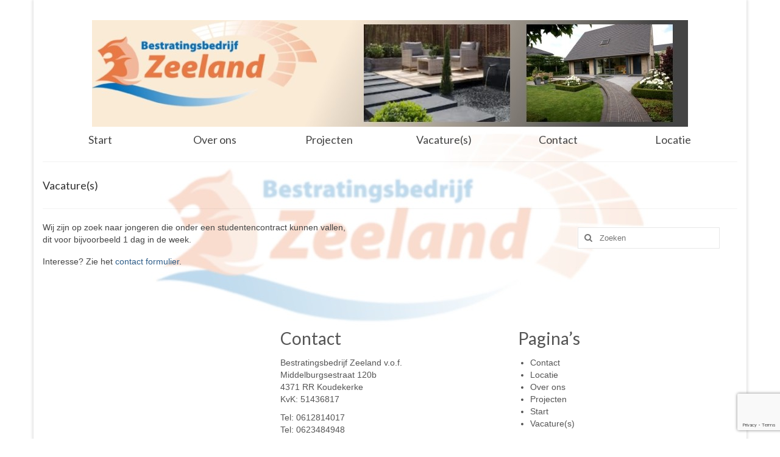

--- FILE ---
content_type: text/html; charset=utf-8
request_url: https://www.google.com/recaptcha/api2/anchor?ar=1&k=6LdAh8AaAAAAAFo_tbbDiSd9iIJ7SB8FrHD5x94T&co=aHR0cHM6Ly93d3cuYmVzdHJhdGluZ3NiZWRyaWpmemVlbGFuZC5ubDo0NDM.&hl=en&v=N67nZn4AqZkNcbeMu4prBgzg&size=invisible&anchor-ms=20000&execute-ms=30000&cb=cq507mq23bv6
body_size: 48763
content:
<!DOCTYPE HTML><html dir="ltr" lang="en"><head><meta http-equiv="Content-Type" content="text/html; charset=UTF-8">
<meta http-equiv="X-UA-Compatible" content="IE=edge">
<title>reCAPTCHA</title>
<style type="text/css">
/* cyrillic-ext */
@font-face {
  font-family: 'Roboto';
  font-style: normal;
  font-weight: 400;
  font-stretch: 100%;
  src: url(//fonts.gstatic.com/s/roboto/v48/KFO7CnqEu92Fr1ME7kSn66aGLdTylUAMa3GUBHMdazTgWw.woff2) format('woff2');
  unicode-range: U+0460-052F, U+1C80-1C8A, U+20B4, U+2DE0-2DFF, U+A640-A69F, U+FE2E-FE2F;
}
/* cyrillic */
@font-face {
  font-family: 'Roboto';
  font-style: normal;
  font-weight: 400;
  font-stretch: 100%;
  src: url(//fonts.gstatic.com/s/roboto/v48/KFO7CnqEu92Fr1ME7kSn66aGLdTylUAMa3iUBHMdazTgWw.woff2) format('woff2');
  unicode-range: U+0301, U+0400-045F, U+0490-0491, U+04B0-04B1, U+2116;
}
/* greek-ext */
@font-face {
  font-family: 'Roboto';
  font-style: normal;
  font-weight: 400;
  font-stretch: 100%;
  src: url(//fonts.gstatic.com/s/roboto/v48/KFO7CnqEu92Fr1ME7kSn66aGLdTylUAMa3CUBHMdazTgWw.woff2) format('woff2');
  unicode-range: U+1F00-1FFF;
}
/* greek */
@font-face {
  font-family: 'Roboto';
  font-style: normal;
  font-weight: 400;
  font-stretch: 100%;
  src: url(//fonts.gstatic.com/s/roboto/v48/KFO7CnqEu92Fr1ME7kSn66aGLdTylUAMa3-UBHMdazTgWw.woff2) format('woff2');
  unicode-range: U+0370-0377, U+037A-037F, U+0384-038A, U+038C, U+038E-03A1, U+03A3-03FF;
}
/* math */
@font-face {
  font-family: 'Roboto';
  font-style: normal;
  font-weight: 400;
  font-stretch: 100%;
  src: url(//fonts.gstatic.com/s/roboto/v48/KFO7CnqEu92Fr1ME7kSn66aGLdTylUAMawCUBHMdazTgWw.woff2) format('woff2');
  unicode-range: U+0302-0303, U+0305, U+0307-0308, U+0310, U+0312, U+0315, U+031A, U+0326-0327, U+032C, U+032F-0330, U+0332-0333, U+0338, U+033A, U+0346, U+034D, U+0391-03A1, U+03A3-03A9, U+03B1-03C9, U+03D1, U+03D5-03D6, U+03F0-03F1, U+03F4-03F5, U+2016-2017, U+2034-2038, U+203C, U+2040, U+2043, U+2047, U+2050, U+2057, U+205F, U+2070-2071, U+2074-208E, U+2090-209C, U+20D0-20DC, U+20E1, U+20E5-20EF, U+2100-2112, U+2114-2115, U+2117-2121, U+2123-214F, U+2190, U+2192, U+2194-21AE, U+21B0-21E5, U+21F1-21F2, U+21F4-2211, U+2213-2214, U+2216-22FF, U+2308-230B, U+2310, U+2319, U+231C-2321, U+2336-237A, U+237C, U+2395, U+239B-23B7, U+23D0, U+23DC-23E1, U+2474-2475, U+25AF, U+25B3, U+25B7, U+25BD, U+25C1, U+25CA, U+25CC, U+25FB, U+266D-266F, U+27C0-27FF, U+2900-2AFF, U+2B0E-2B11, U+2B30-2B4C, U+2BFE, U+3030, U+FF5B, U+FF5D, U+1D400-1D7FF, U+1EE00-1EEFF;
}
/* symbols */
@font-face {
  font-family: 'Roboto';
  font-style: normal;
  font-weight: 400;
  font-stretch: 100%;
  src: url(//fonts.gstatic.com/s/roboto/v48/KFO7CnqEu92Fr1ME7kSn66aGLdTylUAMaxKUBHMdazTgWw.woff2) format('woff2');
  unicode-range: U+0001-000C, U+000E-001F, U+007F-009F, U+20DD-20E0, U+20E2-20E4, U+2150-218F, U+2190, U+2192, U+2194-2199, U+21AF, U+21E6-21F0, U+21F3, U+2218-2219, U+2299, U+22C4-22C6, U+2300-243F, U+2440-244A, U+2460-24FF, U+25A0-27BF, U+2800-28FF, U+2921-2922, U+2981, U+29BF, U+29EB, U+2B00-2BFF, U+4DC0-4DFF, U+FFF9-FFFB, U+10140-1018E, U+10190-1019C, U+101A0, U+101D0-101FD, U+102E0-102FB, U+10E60-10E7E, U+1D2C0-1D2D3, U+1D2E0-1D37F, U+1F000-1F0FF, U+1F100-1F1AD, U+1F1E6-1F1FF, U+1F30D-1F30F, U+1F315, U+1F31C, U+1F31E, U+1F320-1F32C, U+1F336, U+1F378, U+1F37D, U+1F382, U+1F393-1F39F, U+1F3A7-1F3A8, U+1F3AC-1F3AF, U+1F3C2, U+1F3C4-1F3C6, U+1F3CA-1F3CE, U+1F3D4-1F3E0, U+1F3ED, U+1F3F1-1F3F3, U+1F3F5-1F3F7, U+1F408, U+1F415, U+1F41F, U+1F426, U+1F43F, U+1F441-1F442, U+1F444, U+1F446-1F449, U+1F44C-1F44E, U+1F453, U+1F46A, U+1F47D, U+1F4A3, U+1F4B0, U+1F4B3, U+1F4B9, U+1F4BB, U+1F4BF, U+1F4C8-1F4CB, U+1F4D6, U+1F4DA, U+1F4DF, U+1F4E3-1F4E6, U+1F4EA-1F4ED, U+1F4F7, U+1F4F9-1F4FB, U+1F4FD-1F4FE, U+1F503, U+1F507-1F50B, U+1F50D, U+1F512-1F513, U+1F53E-1F54A, U+1F54F-1F5FA, U+1F610, U+1F650-1F67F, U+1F687, U+1F68D, U+1F691, U+1F694, U+1F698, U+1F6AD, U+1F6B2, U+1F6B9-1F6BA, U+1F6BC, U+1F6C6-1F6CF, U+1F6D3-1F6D7, U+1F6E0-1F6EA, U+1F6F0-1F6F3, U+1F6F7-1F6FC, U+1F700-1F7FF, U+1F800-1F80B, U+1F810-1F847, U+1F850-1F859, U+1F860-1F887, U+1F890-1F8AD, U+1F8B0-1F8BB, U+1F8C0-1F8C1, U+1F900-1F90B, U+1F93B, U+1F946, U+1F984, U+1F996, U+1F9E9, U+1FA00-1FA6F, U+1FA70-1FA7C, U+1FA80-1FA89, U+1FA8F-1FAC6, U+1FACE-1FADC, U+1FADF-1FAE9, U+1FAF0-1FAF8, U+1FB00-1FBFF;
}
/* vietnamese */
@font-face {
  font-family: 'Roboto';
  font-style: normal;
  font-weight: 400;
  font-stretch: 100%;
  src: url(//fonts.gstatic.com/s/roboto/v48/KFO7CnqEu92Fr1ME7kSn66aGLdTylUAMa3OUBHMdazTgWw.woff2) format('woff2');
  unicode-range: U+0102-0103, U+0110-0111, U+0128-0129, U+0168-0169, U+01A0-01A1, U+01AF-01B0, U+0300-0301, U+0303-0304, U+0308-0309, U+0323, U+0329, U+1EA0-1EF9, U+20AB;
}
/* latin-ext */
@font-face {
  font-family: 'Roboto';
  font-style: normal;
  font-weight: 400;
  font-stretch: 100%;
  src: url(//fonts.gstatic.com/s/roboto/v48/KFO7CnqEu92Fr1ME7kSn66aGLdTylUAMa3KUBHMdazTgWw.woff2) format('woff2');
  unicode-range: U+0100-02BA, U+02BD-02C5, U+02C7-02CC, U+02CE-02D7, U+02DD-02FF, U+0304, U+0308, U+0329, U+1D00-1DBF, U+1E00-1E9F, U+1EF2-1EFF, U+2020, U+20A0-20AB, U+20AD-20C0, U+2113, U+2C60-2C7F, U+A720-A7FF;
}
/* latin */
@font-face {
  font-family: 'Roboto';
  font-style: normal;
  font-weight: 400;
  font-stretch: 100%;
  src: url(//fonts.gstatic.com/s/roboto/v48/KFO7CnqEu92Fr1ME7kSn66aGLdTylUAMa3yUBHMdazQ.woff2) format('woff2');
  unicode-range: U+0000-00FF, U+0131, U+0152-0153, U+02BB-02BC, U+02C6, U+02DA, U+02DC, U+0304, U+0308, U+0329, U+2000-206F, U+20AC, U+2122, U+2191, U+2193, U+2212, U+2215, U+FEFF, U+FFFD;
}
/* cyrillic-ext */
@font-face {
  font-family: 'Roboto';
  font-style: normal;
  font-weight: 500;
  font-stretch: 100%;
  src: url(//fonts.gstatic.com/s/roboto/v48/KFO7CnqEu92Fr1ME7kSn66aGLdTylUAMa3GUBHMdazTgWw.woff2) format('woff2');
  unicode-range: U+0460-052F, U+1C80-1C8A, U+20B4, U+2DE0-2DFF, U+A640-A69F, U+FE2E-FE2F;
}
/* cyrillic */
@font-face {
  font-family: 'Roboto';
  font-style: normal;
  font-weight: 500;
  font-stretch: 100%;
  src: url(//fonts.gstatic.com/s/roboto/v48/KFO7CnqEu92Fr1ME7kSn66aGLdTylUAMa3iUBHMdazTgWw.woff2) format('woff2');
  unicode-range: U+0301, U+0400-045F, U+0490-0491, U+04B0-04B1, U+2116;
}
/* greek-ext */
@font-face {
  font-family: 'Roboto';
  font-style: normal;
  font-weight: 500;
  font-stretch: 100%;
  src: url(//fonts.gstatic.com/s/roboto/v48/KFO7CnqEu92Fr1ME7kSn66aGLdTylUAMa3CUBHMdazTgWw.woff2) format('woff2');
  unicode-range: U+1F00-1FFF;
}
/* greek */
@font-face {
  font-family: 'Roboto';
  font-style: normal;
  font-weight: 500;
  font-stretch: 100%;
  src: url(//fonts.gstatic.com/s/roboto/v48/KFO7CnqEu92Fr1ME7kSn66aGLdTylUAMa3-UBHMdazTgWw.woff2) format('woff2');
  unicode-range: U+0370-0377, U+037A-037F, U+0384-038A, U+038C, U+038E-03A1, U+03A3-03FF;
}
/* math */
@font-face {
  font-family: 'Roboto';
  font-style: normal;
  font-weight: 500;
  font-stretch: 100%;
  src: url(//fonts.gstatic.com/s/roboto/v48/KFO7CnqEu92Fr1ME7kSn66aGLdTylUAMawCUBHMdazTgWw.woff2) format('woff2');
  unicode-range: U+0302-0303, U+0305, U+0307-0308, U+0310, U+0312, U+0315, U+031A, U+0326-0327, U+032C, U+032F-0330, U+0332-0333, U+0338, U+033A, U+0346, U+034D, U+0391-03A1, U+03A3-03A9, U+03B1-03C9, U+03D1, U+03D5-03D6, U+03F0-03F1, U+03F4-03F5, U+2016-2017, U+2034-2038, U+203C, U+2040, U+2043, U+2047, U+2050, U+2057, U+205F, U+2070-2071, U+2074-208E, U+2090-209C, U+20D0-20DC, U+20E1, U+20E5-20EF, U+2100-2112, U+2114-2115, U+2117-2121, U+2123-214F, U+2190, U+2192, U+2194-21AE, U+21B0-21E5, U+21F1-21F2, U+21F4-2211, U+2213-2214, U+2216-22FF, U+2308-230B, U+2310, U+2319, U+231C-2321, U+2336-237A, U+237C, U+2395, U+239B-23B7, U+23D0, U+23DC-23E1, U+2474-2475, U+25AF, U+25B3, U+25B7, U+25BD, U+25C1, U+25CA, U+25CC, U+25FB, U+266D-266F, U+27C0-27FF, U+2900-2AFF, U+2B0E-2B11, U+2B30-2B4C, U+2BFE, U+3030, U+FF5B, U+FF5D, U+1D400-1D7FF, U+1EE00-1EEFF;
}
/* symbols */
@font-face {
  font-family: 'Roboto';
  font-style: normal;
  font-weight: 500;
  font-stretch: 100%;
  src: url(//fonts.gstatic.com/s/roboto/v48/KFO7CnqEu92Fr1ME7kSn66aGLdTylUAMaxKUBHMdazTgWw.woff2) format('woff2');
  unicode-range: U+0001-000C, U+000E-001F, U+007F-009F, U+20DD-20E0, U+20E2-20E4, U+2150-218F, U+2190, U+2192, U+2194-2199, U+21AF, U+21E6-21F0, U+21F3, U+2218-2219, U+2299, U+22C4-22C6, U+2300-243F, U+2440-244A, U+2460-24FF, U+25A0-27BF, U+2800-28FF, U+2921-2922, U+2981, U+29BF, U+29EB, U+2B00-2BFF, U+4DC0-4DFF, U+FFF9-FFFB, U+10140-1018E, U+10190-1019C, U+101A0, U+101D0-101FD, U+102E0-102FB, U+10E60-10E7E, U+1D2C0-1D2D3, U+1D2E0-1D37F, U+1F000-1F0FF, U+1F100-1F1AD, U+1F1E6-1F1FF, U+1F30D-1F30F, U+1F315, U+1F31C, U+1F31E, U+1F320-1F32C, U+1F336, U+1F378, U+1F37D, U+1F382, U+1F393-1F39F, U+1F3A7-1F3A8, U+1F3AC-1F3AF, U+1F3C2, U+1F3C4-1F3C6, U+1F3CA-1F3CE, U+1F3D4-1F3E0, U+1F3ED, U+1F3F1-1F3F3, U+1F3F5-1F3F7, U+1F408, U+1F415, U+1F41F, U+1F426, U+1F43F, U+1F441-1F442, U+1F444, U+1F446-1F449, U+1F44C-1F44E, U+1F453, U+1F46A, U+1F47D, U+1F4A3, U+1F4B0, U+1F4B3, U+1F4B9, U+1F4BB, U+1F4BF, U+1F4C8-1F4CB, U+1F4D6, U+1F4DA, U+1F4DF, U+1F4E3-1F4E6, U+1F4EA-1F4ED, U+1F4F7, U+1F4F9-1F4FB, U+1F4FD-1F4FE, U+1F503, U+1F507-1F50B, U+1F50D, U+1F512-1F513, U+1F53E-1F54A, U+1F54F-1F5FA, U+1F610, U+1F650-1F67F, U+1F687, U+1F68D, U+1F691, U+1F694, U+1F698, U+1F6AD, U+1F6B2, U+1F6B9-1F6BA, U+1F6BC, U+1F6C6-1F6CF, U+1F6D3-1F6D7, U+1F6E0-1F6EA, U+1F6F0-1F6F3, U+1F6F7-1F6FC, U+1F700-1F7FF, U+1F800-1F80B, U+1F810-1F847, U+1F850-1F859, U+1F860-1F887, U+1F890-1F8AD, U+1F8B0-1F8BB, U+1F8C0-1F8C1, U+1F900-1F90B, U+1F93B, U+1F946, U+1F984, U+1F996, U+1F9E9, U+1FA00-1FA6F, U+1FA70-1FA7C, U+1FA80-1FA89, U+1FA8F-1FAC6, U+1FACE-1FADC, U+1FADF-1FAE9, U+1FAF0-1FAF8, U+1FB00-1FBFF;
}
/* vietnamese */
@font-face {
  font-family: 'Roboto';
  font-style: normal;
  font-weight: 500;
  font-stretch: 100%;
  src: url(//fonts.gstatic.com/s/roboto/v48/KFO7CnqEu92Fr1ME7kSn66aGLdTylUAMa3OUBHMdazTgWw.woff2) format('woff2');
  unicode-range: U+0102-0103, U+0110-0111, U+0128-0129, U+0168-0169, U+01A0-01A1, U+01AF-01B0, U+0300-0301, U+0303-0304, U+0308-0309, U+0323, U+0329, U+1EA0-1EF9, U+20AB;
}
/* latin-ext */
@font-face {
  font-family: 'Roboto';
  font-style: normal;
  font-weight: 500;
  font-stretch: 100%;
  src: url(//fonts.gstatic.com/s/roboto/v48/KFO7CnqEu92Fr1ME7kSn66aGLdTylUAMa3KUBHMdazTgWw.woff2) format('woff2');
  unicode-range: U+0100-02BA, U+02BD-02C5, U+02C7-02CC, U+02CE-02D7, U+02DD-02FF, U+0304, U+0308, U+0329, U+1D00-1DBF, U+1E00-1E9F, U+1EF2-1EFF, U+2020, U+20A0-20AB, U+20AD-20C0, U+2113, U+2C60-2C7F, U+A720-A7FF;
}
/* latin */
@font-face {
  font-family: 'Roboto';
  font-style: normal;
  font-weight: 500;
  font-stretch: 100%;
  src: url(//fonts.gstatic.com/s/roboto/v48/KFO7CnqEu92Fr1ME7kSn66aGLdTylUAMa3yUBHMdazQ.woff2) format('woff2');
  unicode-range: U+0000-00FF, U+0131, U+0152-0153, U+02BB-02BC, U+02C6, U+02DA, U+02DC, U+0304, U+0308, U+0329, U+2000-206F, U+20AC, U+2122, U+2191, U+2193, U+2212, U+2215, U+FEFF, U+FFFD;
}
/* cyrillic-ext */
@font-face {
  font-family: 'Roboto';
  font-style: normal;
  font-weight: 900;
  font-stretch: 100%;
  src: url(//fonts.gstatic.com/s/roboto/v48/KFO7CnqEu92Fr1ME7kSn66aGLdTylUAMa3GUBHMdazTgWw.woff2) format('woff2');
  unicode-range: U+0460-052F, U+1C80-1C8A, U+20B4, U+2DE0-2DFF, U+A640-A69F, U+FE2E-FE2F;
}
/* cyrillic */
@font-face {
  font-family: 'Roboto';
  font-style: normal;
  font-weight: 900;
  font-stretch: 100%;
  src: url(//fonts.gstatic.com/s/roboto/v48/KFO7CnqEu92Fr1ME7kSn66aGLdTylUAMa3iUBHMdazTgWw.woff2) format('woff2');
  unicode-range: U+0301, U+0400-045F, U+0490-0491, U+04B0-04B1, U+2116;
}
/* greek-ext */
@font-face {
  font-family: 'Roboto';
  font-style: normal;
  font-weight: 900;
  font-stretch: 100%;
  src: url(//fonts.gstatic.com/s/roboto/v48/KFO7CnqEu92Fr1ME7kSn66aGLdTylUAMa3CUBHMdazTgWw.woff2) format('woff2');
  unicode-range: U+1F00-1FFF;
}
/* greek */
@font-face {
  font-family: 'Roboto';
  font-style: normal;
  font-weight: 900;
  font-stretch: 100%;
  src: url(//fonts.gstatic.com/s/roboto/v48/KFO7CnqEu92Fr1ME7kSn66aGLdTylUAMa3-UBHMdazTgWw.woff2) format('woff2');
  unicode-range: U+0370-0377, U+037A-037F, U+0384-038A, U+038C, U+038E-03A1, U+03A3-03FF;
}
/* math */
@font-face {
  font-family: 'Roboto';
  font-style: normal;
  font-weight: 900;
  font-stretch: 100%;
  src: url(//fonts.gstatic.com/s/roboto/v48/KFO7CnqEu92Fr1ME7kSn66aGLdTylUAMawCUBHMdazTgWw.woff2) format('woff2');
  unicode-range: U+0302-0303, U+0305, U+0307-0308, U+0310, U+0312, U+0315, U+031A, U+0326-0327, U+032C, U+032F-0330, U+0332-0333, U+0338, U+033A, U+0346, U+034D, U+0391-03A1, U+03A3-03A9, U+03B1-03C9, U+03D1, U+03D5-03D6, U+03F0-03F1, U+03F4-03F5, U+2016-2017, U+2034-2038, U+203C, U+2040, U+2043, U+2047, U+2050, U+2057, U+205F, U+2070-2071, U+2074-208E, U+2090-209C, U+20D0-20DC, U+20E1, U+20E5-20EF, U+2100-2112, U+2114-2115, U+2117-2121, U+2123-214F, U+2190, U+2192, U+2194-21AE, U+21B0-21E5, U+21F1-21F2, U+21F4-2211, U+2213-2214, U+2216-22FF, U+2308-230B, U+2310, U+2319, U+231C-2321, U+2336-237A, U+237C, U+2395, U+239B-23B7, U+23D0, U+23DC-23E1, U+2474-2475, U+25AF, U+25B3, U+25B7, U+25BD, U+25C1, U+25CA, U+25CC, U+25FB, U+266D-266F, U+27C0-27FF, U+2900-2AFF, U+2B0E-2B11, U+2B30-2B4C, U+2BFE, U+3030, U+FF5B, U+FF5D, U+1D400-1D7FF, U+1EE00-1EEFF;
}
/* symbols */
@font-face {
  font-family: 'Roboto';
  font-style: normal;
  font-weight: 900;
  font-stretch: 100%;
  src: url(//fonts.gstatic.com/s/roboto/v48/KFO7CnqEu92Fr1ME7kSn66aGLdTylUAMaxKUBHMdazTgWw.woff2) format('woff2');
  unicode-range: U+0001-000C, U+000E-001F, U+007F-009F, U+20DD-20E0, U+20E2-20E4, U+2150-218F, U+2190, U+2192, U+2194-2199, U+21AF, U+21E6-21F0, U+21F3, U+2218-2219, U+2299, U+22C4-22C6, U+2300-243F, U+2440-244A, U+2460-24FF, U+25A0-27BF, U+2800-28FF, U+2921-2922, U+2981, U+29BF, U+29EB, U+2B00-2BFF, U+4DC0-4DFF, U+FFF9-FFFB, U+10140-1018E, U+10190-1019C, U+101A0, U+101D0-101FD, U+102E0-102FB, U+10E60-10E7E, U+1D2C0-1D2D3, U+1D2E0-1D37F, U+1F000-1F0FF, U+1F100-1F1AD, U+1F1E6-1F1FF, U+1F30D-1F30F, U+1F315, U+1F31C, U+1F31E, U+1F320-1F32C, U+1F336, U+1F378, U+1F37D, U+1F382, U+1F393-1F39F, U+1F3A7-1F3A8, U+1F3AC-1F3AF, U+1F3C2, U+1F3C4-1F3C6, U+1F3CA-1F3CE, U+1F3D4-1F3E0, U+1F3ED, U+1F3F1-1F3F3, U+1F3F5-1F3F7, U+1F408, U+1F415, U+1F41F, U+1F426, U+1F43F, U+1F441-1F442, U+1F444, U+1F446-1F449, U+1F44C-1F44E, U+1F453, U+1F46A, U+1F47D, U+1F4A3, U+1F4B0, U+1F4B3, U+1F4B9, U+1F4BB, U+1F4BF, U+1F4C8-1F4CB, U+1F4D6, U+1F4DA, U+1F4DF, U+1F4E3-1F4E6, U+1F4EA-1F4ED, U+1F4F7, U+1F4F9-1F4FB, U+1F4FD-1F4FE, U+1F503, U+1F507-1F50B, U+1F50D, U+1F512-1F513, U+1F53E-1F54A, U+1F54F-1F5FA, U+1F610, U+1F650-1F67F, U+1F687, U+1F68D, U+1F691, U+1F694, U+1F698, U+1F6AD, U+1F6B2, U+1F6B9-1F6BA, U+1F6BC, U+1F6C6-1F6CF, U+1F6D3-1F6D7, U+1F6E0-1F6EA, U+1F6F0-1F6F3, U+1F6F7-1F6FC, U+1F700-1F7FF, U+1F800-1F80B, U+1F810-1F847, U+1F850-1F859, U+1F860-1F887, U+1F890-1F8AD, U+1F8B0-1F8BB, U+1F8C0-1F8C1, U+1F900-1F90B, U+1F93B, U+1F946, U+1F984, U+1F996, U+1F9E9, U+1FA00-1FA6F, U+1FA70-1FA7C, U+1FA80-1FA89, U+1FA8F-1FAC6, U+1FACE-1FADC, U+1FADF-1FAE9, U+1FAF0-1FAF8, U+1FB00-1FBFF;
}
/* vietnamese */
@font-face {
  font-family: 'Roboto';
  font-style: normal;
  font-weight: 900;
  font-stretch: 100%;
  src: url(//fonts.gstatic.com/s/roboto/v48/KFO7CnqEu92Fr1ME7kSn66aGLdTylUAMa3OUBHMdazTgWw.woff2) format('woff2');
  unicode-range: U+0102-0103, U+0110-0111, U+0128-0129, U+0168-0169, U+01A0-01A1, U+01AF-01B0, U+0300-0301, U+0303-0304, U+0308-0309, U+0323, U+0329, U+1EA0-1EF9, U+20AB;
}
/* latin-ext */
@font-face {
  font-family: 'Roboto';
  font-style: normal;
  font-weight: 900;
  font-stretch: 100%;
  src: url(//fonts.gstatic.com/s/roboto/v48/KFO7CnqEu92Fr1ME7kSn66aGLdTylUAMa3KUBHMdazTgWw.woff2) format('woff2');
  unicode-range: U+0100-02BA, U+02BD-02C5, U+02C7-02CC, U+02CE-02D7, U+02DD-02FF, U+0304, U+0308, U+0329, U+1D00-1DBF, U+1E00-1E9F, U+1EF2-1EFF, U+2020, U+20A0-20AB, U+20AD-20C0, U+2113, U+2C60-2C7F, U+A720-A7FF;
}
/* latin */
@font-face {
  font-family: 'Roboto';
  font-style: normal;
  font-weight: 900;
  font-stretch: 100%;
  src: url(//fonts.gstatic.com/s/roboto/v48/KFO7CnqEu92Fr1ME7kSn66aGLdTylUAMa3yUBHMdazQ.woff2) format('woff2');
  unicode-range: U+0000-00FF, U+0131, U+0152-0153, U+02BB-02BC, U+02C6, U+02DA, U+02DC, U+0304, U+0308, U+0329, U+2000-206F, U+20AC, U+2122, U+2191, U+2193, U+2212, U+2215, U+FEFF, U+FFFD;
}

</style>
<link rel="stylesheet" type="text/css" href="https://www.gstatic.com/recaptcha/releases/N67nZn4AqZkNcbeMu4prBgzg/styles__ltr.css">
<script nonce="mxw-Sef04Yu5k92QvO8yxg" type="text/javascript">window['__recaptcha_api'] = 'https://www.google.com/recaptcha/api2/';</script>
<script type="text/javascript" src="https://www.gstatic.com/recaptcha/releases/N67nZn4AqZkNcbeMu4prBgzg/recaptcha__en.js" nonce="mxw-Sef04Yu5k92QvO8yxg">
      
    </script></head>
<body><div id="rc-anchor-alert" class="rc-anchor-alert"></div>
<input type="hidden" id="recaptcha-token" value="[base64]">
<script type="text/javascript" nonce="mxw-Sef04Yu5k92QvO8yxg">
      recaptcha.anchor.Main.init("[\x22ainput\x22,[\x22bgdata\x22,\x22\x22,\[base64]/[base64]/[base64]/[base64]/[base64]/UltsKytdPUU6KEU8MjA0OD9SW2wrK109RT4+NnwxOTI6KChFJjY0NTEyKT09NTUyOTYmJk0rMTxjLmxlbmd0aCYmKGMuY2hhckNvZGVBdChNKzEpJjY0NTEyKT09NTYzMjA/[base64]/[base64]/[base64]/[base64]/[base64]/[base64]/[base64]\x22,\[base64]\x22,\[base64]/DmcKBw4g/DyDDmcOvQ3dNN8Kowp7CisK3w4rDisOswpXDscOgw7vChV5gb8KpwpkOQTwFw4bDjh7DrcOkw4fDosOre8OwwrzCvMKewrvCjQ5swrk3f8OhwpNmwqJ5w6LDrMOxH2HCkVrClipIwpQ3AcORwpvDk8KUY8Orw6LCqsKAw75vADXDgMK3wr/CqMOda2HDuFNIwpjDviMFw6/Cln/CiElHcHhHQMOeDXN6VHbDiX7Cv8Oewr7ClcOWKV/Ci0HCnjkiXwnCtsOMw7l9w4FBwr5EwpRqYCjCimbDnsOTWcONKcKIUSApwqDCmmkHw4nCkGrCrsOhT8O4bSTCpMOBwr7Dm8KMw4oBw7TCnMOSwrHChmJ/wrhMN2rDg8Kkw7DCr8KQTxkYNy4mwqkpRsKNwpNMHcODwqrDocOPwrzDmMKjw6pJw67DtsObw7RxwrtSwrTCkwAvV8K/bXdAwrjDrsO0wrBHw4pqw6rDvTA2U8K9GMO/M1wuKnFqKkI/[base64]/DmcKHw5XDpzYBwrrCi2cqwo3Dk8K5XMKEw6vCvcKCcGjDvcKdQMKRAMKdw5xZN8OyZnnDv8KYBQ/[base64]/DvsKYwo3DjcOlw4jDt8OfQsOVwp7ClMOMZ8Ofw5PDhsKswp7Ctns4N8Oiwr7CocO1w7sJOQEtUsO8w7jDkjRfw49ww5LDrkFZwozDtVrCtMKdw6PDucOLwpTCvMKCfcOyJ8KvXcOIw5BdwrtFw4BSw5fCs8Ozw4c0S8OxYHnCpjTCjRzDgsKrwq/CkUHClsKXWR5cQwPCnB/DgsOCNcKkHG3CkcOhC0IAdMOrXwfCh8K2NsO+w4V4Ym4Nw7HDoMOzwovDijMGwrLDtsK5HsKXHsOPQxfDtl1ZDSjCm1jDvxvDtgY8wotGEsOnw6RcIcOgVMKQBsO+wrUbDBvDgcK2w7ZONMOzwopowoLCvwVFw4PDgQwCcEtvOTTDnsKSw4NFwovDkMKIw4Rxw4/Dhlsuw7gdHcK/[base64]/DqsKuIWvDkMKhPm7DqHPDsj7Dii8tGMOzQsKfAMO1w5ZiwrM/wp7DnsKxwrfCkGnCj8OVwplKworDhkPChGJpZEg5IB/DgsKww5laWsO0w4JGwr8Pwr8LacOmw4LCncO0aAt7P8O+w4pew5XDkxtDLMK1aWDCncOyB8Kte8O7w49qw49qcsOdIsKfOcOQw4fDrsKNw4PCgMKuBR3ClcKqwrU/w5vDk3UDwqJ+wpvDggMowr/[base64]/DiBXCg07DsBvDpis+wonCmsKSNVg1wq8uw7nDnsOlwq0VNcKjT8K3w4wwwpFYc8Kew5nCvMOfw7JpYsO9aQTCmhrDqcKgd3nCvhIYJMO7wo8mw5TCrMK0FgbCjhgPB8KjE8K8ICUyw5I8NsOqFcOyEcOJwp17wo5hZsO8w64/CCNYwrBvb8KEwohsw6RFw53Ch21AOMOgwo8qw40Xw4zCisO5wqDCicOcVcK1ZAQiw6drS8OowoLChi7CtsKDwrXCi8KAXy/DqBDCgMKobMO4CX4xEmg8w7vDrcORw7Anwo57w7ZWw4h/IlgAI2gAwqrCtmVeLcK1wq7CoMKwdCXDr8KqWEgqwpJ6L8OXw4DClcO/w6JPKUg5wrVZVMKcJjPDhsK/wo0Ww5DDiMOfKMK0FMO5ZsOSAMKFw5nDvMO6wpDDry3CucOSfsOJwrgQPXHDsyPCgMO9w6vCkMKxw53ClEXCksOzwq8hfcKzfcKeDXgJw4Naw7EzWVIUI8O+WRXDmT3CicOPUiTCoxrDuURZN8Oewq/[base64]/CtQ1yAcO/QARyw5nDqXXDo8Otw49twqHDosOCBEdTSsO+wpnDpMKZO8Ofwq86wpx0w6oHKMK1w4rDhMOWwpfChMO+wplzUcK0FTvCuiZCw6IIwqBhWMOdNh5oFyvCssKOQVl+NlpWwpAtwoPDtznCvWBKwr08L8O/AMO3w5lhFMOSHE0ewp/DnMKDW8Onwr3Dhm9DEcKqw7DChcOWdHnDuMKwfMO+w6fDn8KcO8OybMOwwrzDsFgHw7c+wrnDlmBJYMKiSS1yw5PCtC7DucOGe8OXYcOAw5DChMOTRMKCwo3DucODwoJmU0tQwqPCl8KIw6pEQ8OXd8K/wrdgQ8KzwqN6w4nCpcOzYcOIw6TDtcK6AmfDtx7DtcKUw7/ClsKqanBtOsOJaMOEwqk9woIIBVlkVDVzwoHCkGXDpsKsRSTClE7CtG5vaGPDpXMrQcK3P8KGRUfCn23DksKewoRAwrsNJBrClcKzw4stGXTCvVPDpXV9PMKrw5vDm0hCw7jCmsOrDHM3w4nCnMOHUU/CjGIQw6dwQ8KINsKzw4PDgxnDl8KPwqrCu8KTwpdeU8KTwrDCmBUKw4fDtcKdUi7CkxobMz7CjnDDkcODw5NAMzbDrkzDscOEwoY5wpnDkmDDo3sNwpnCjiXCmMOqNUQ9XEnCmiTCicO4w6PDtMK4UHfCtirCnsOlSsK8w7rCuR1Aw6EQIsKuTTpwfcOCw4gkw7/ClFwBc8KPGk9zw6DDscKjwrXDssKrwp7CgMO0w70uCcK+wqZbwofCgsKGM2oWw7XDpMKewpPCpcKjZsKGw6sUIGZnw4Emwr9QOnRbw6IkGsKOwqsKOTzDqx5ManjChMKcw4fDgMO1w5kfMUPCj1HCtzPDkcOgLivCliHCucKjw41pwqjDjcOWAsKYwqhiPAlhwo/DsMKHYR5aIcOaWsOCK1fCpMO7wp5lTMOBFipSw7bCi8OadMO3w5zCsmjCp00IRS0lYXXDh8K9wojCrm8wZcOHOcO8w7TCvMONM8Krw71nf8ORw6kWwoBLw6vCj8KnEMK0w4rDqsKZPcOvw5PDrMOdw5/Dum3DtHdYw7YOBcObwprDmsKpScKiw5vDi8OQOwAcw6XDq8O1I8O2f8KAwrYKFMOhRcK2wopZY8K9B215wpfCm8OOMhpaNsKFwo/DlBYBVxfCjsKKN8KRYE8CBlvDrcOxXiVhblwBK8K8R1XDtMOiVMOAC8OdwrvCgMO9dT/DshRvw7LCksO2wpLClMOGZzvDtkLDv8KZwpgTQDTClcOsw57CnMKeHsKuw5o6ClLCilFlAR3Dq8O4MSXCvUHCjQoHwr03A2TCvlgywofDkRE/w7fCmMOzw6PCoizDssK3w5FKwoTDnMOXw7Ydw7URwonDoE7DhMOcO0dITcORIlAAIMKKw4LCt8OCw47CrsKmw6/CvMK5T1jDscO2wpnDmMO1YkYXw7MlBQAGZsOkIsKaGsKKw6hrwqZtIQsfwp/[base64]/w7nCpMKzwqzDmsKNAmjDgkvDt0fCvwVvwq/DpAwGYsOXw6tOfsO5FjEZXzZuUcOvwoPDpcKDw6fCkcO1BcKGJWsQbMKjPVFOwrDDusOawp7CmMKiwqNaw4NREcO3woXDvD/[base64]/[base64]/Dv8KYWwfDvcOfwr7CjiIRbcOBasOxwrNzX8OJw63CjDYxw6bCtsOvPDHDmRLCusKRw6HDlQHDlGV5UcKIEArDkmDCmMO/w7coZcKOQjEYfcO4w7TCuyLCpMKHBsOHwrTCrsOawot6RzHCsx/DpiAuwr1AwpLDhMKIw5vCl8KIw4XDnhh4aMKkWWl3M2rCuCctwqXDuwjCtXbCmsOWwpJAw787M8KeQcOkTMKUw7ZjchPDk8Kpw7tGR8O9QT/[base64]/CnizCr3J4w77Cs8KMB0rCjXltW1rDqxLCtUFdwrRqw6DCnsKQw6HDjUPDg8KTw7zCr8Kvw693MsK4LcOeDHlSJmRUacOmwpZ1woJTw5kKw7IIwrJUw5QSwq7DssOEIXJOwrl0PgDDnsKVRMKpw4nDocOhNMKhO3rDsh3Cs8OnTC7CgMOnwr/Cq8O0PMOEVsOJYcKeZQPCrMOBFRpowo9/Y8KXw5kowobCrMKTLCAGwocaH8O4f8K5NmXDvGbDhMOyFcO6fMKsdsKIfCJ8wrV2wpZ8w6VYf8O/wqnCt0DChcKJw53Cn8Kew7fCmsKGw43ClMOAw7HDmB1EeE5jS8KOwpASZVTCpGHCvXHChcKbQMO7w5MAQMOyB8K5VsONXXdDdsO0Lg0rEwLCqHjDiSBJcMO5w4zCqcKtw7EMHS/DvmI1w7PDkhfCsQNLwqzDh8KXTgrDqGXClcORFkfDu3fCkcOPPsOSRMKow6PDn8KewpZpw7jCg8OXWgjCnBLCpG3Cs2Nmw5HDmmEHYHwLIcOpR8Kxwp/[base64]/[base64]/IMKhJQYwAg12MMOQwrrDlMKIfcKjwqrDpx3CgSzCsDULw7PDrDnDuzXDjMO8UQEtwoTDpTrDq3/ChsKwF28/fMKdw6F0KhXDkMKmw5HChMKResOwwp4uUzU9TirClgnCtMOfOsKRX2HCjmxzNsKlwqRow4xhwoXDo8OLwrXCm8OBGMOeMErDicO6wp/DuHt/wqprQ8Kxw4EMWMORag3Dv3rCuHUcI8KTL2TDp8KwwrDCuW/[base64]/DkiTCqjUufW8VwobCgkzDlcOpFm0aahzCssKVXh/[base64]/CsCnDhcKYLDw1SsKUEAXDusObw4bDuDDCvsKmRW9ew61Sw4R0UyvClCjDk8OOwrM7w4PCoirDs1pSwpbDm1pjF20/[base64]/wo/[base64]/w5PCsSo+w75iw7LDpQtiwoDDtGETwojDh1VgJMO6wph0wqLDkHvCumNVwr/ClcODw5PCmsKkw5x/BlVaDFrCsjp8e8KbQ1fDqMKdYylVIcOrwrwZAwkCbcOuw6rDsxjDmsOBUcOHasO9E8Kyw4BeUSUody8yaCo0wqLCqWcrDGdww7tzw4o1woTDiHlzaidCCz7CgcK5w65zfxguGcOiwr/[base64]/wpbCnUAqNC5dw5bChS7DtggOdhQFMAlRw5PDvztBJCJTeMKmw6s+w4DDj8OLWcOkwrgbCsKRLcOTdB0pwrLDp1LDksO5w4bDmHnDug/DrTEOQzwRZkocCsK2wrRGwrpcIRJRw6HDpxVbw7LCnUR3w5MJGELDlmoDw73CmcK9w6puC1/CulXDo8KlO8KiwqjDpE48JcK0wpfCqMKufXZ5w4rDs8ODTMORwojDnCXDjVsMVsK8wpnDlcOucMKTwqJVw5VNKHbCqMO3ZTB4AjDCrkHDisKvwozDmsK+w47Ci8KzT8Klwq/[base64]/[base64]/w4jCnV0ndWV1wrl+S8O7QcKnw4jCnDnCq0/CtcKPC8K7FB9bXRwSw5HDpMKQw63Cr216WADCkUF9L8O+dQdzIRjDlGLDqBAWwrQYwrMhQMKdwqJ2wo8kwptmMsOtSncvMg7CvV/CtGRuXzgeAAfDocKMwoo9w7DDlsKTw4x4w7jDqcKkCD4lwqTCkDzDti90a8KKdMKFw4HDmcK9wo7CrcKgcXjDiMKgQ3PDii5vVGhywq9uwos/w4zCoMKkwrHDocKMwooAcwTDslpUw6zCqMK8cQ9rw4QFw5hdw6TCjcKxw6rDtsOpZDVNwqoHwqRMOCHCqcK9wrUowqZ9wrpeTxjDosKaJDYAKgLCtsOdPMONwq/DqMO1XMK8w6oFNMK9wr4wwrnCtsKQcEtGwr8Pw7Nkw7s2w7rDosKSc8KlwpNaUV/CuCkrwpUTbzskwrU3w7PDpsK6wp3DtcKWwrlXwrNcFQLDqcKMwpHDhW3ClMOlMMKxw4LCncKPecOJDMKucADDosK9aXjDn8KJNMO4ZiHCi8ODdMKGw7hXXMKfw5vCj3BvwpUGPQYQwoHCs1PCjMOGw67DgMOLSB8uwqDDl8OcwrTCqXrCpydZwpZsR8OPccONwq/Cv8KowqXCrnHCucO4bcKQDcKKw7HDgkkZTUpdBsKASsKMXsK2w7jCnsKOw60mw6szw7TClzBYw4nCs0vDjWPCgUHCu1cUw7zDgcK8PMKbwppPSBQnw5/[base64]/fynDj8O/[base64]/Ct23DhMOKw53CpsKxJ8Oxw4PCvDfClMKdw49ewoUkLwbDrAs7woQmwqUEGh1owr7CmsO2H8OmDwnDuGUxw5jDpcOFw5rDintqw5HDisK7cMKYXy59T0TDg0cnPsKowpnDlRM6cngkQFrCvmLDjTRVwocnN2rCnDnDlG1DPMOTw7/Cg1zDt8OAWH9xw6t7ZTtEw7/DjsORw6Aiw4IIw7xdwpDDtT47TXrDkWAaacKROcK9wprDoD3CvifCqz46ZsKowqVXMT3CjsOqwrHChjLCnMKKw4fDjhtFAyjDkC3DkMKowptawpTCqWxBw6vCuU18w47CmG8oFcKyfcKJGMKEwqppw7/DksOBEkPClBzDnxfDjGfCqGbCh0PCoy/CocKyO8KPNsOGKMKAXHrCj1RvwovCtjoFA0UQDgPCl2DCpkLClsKRT1lrwrt1w6haw5nDp8OdR2cXw67Ch8KZwqXCjsK3worDk8OfUVTCkzMyD8KQwonDjhoUwr5zQEfCjXZAw5bCn8KWZT3CucKBW8OQw7fDuBkOb8O7wr/[base64]/DkU59QsOuAMKiw4NEwqnCp8Klw7A6WSMAw7HDq0J/LTfChXkuTMKEw6gBwq/[base64]/[base64]/DhU8YGnvDlCLCsMKew5jCg8KXw7o3R8O5QcOEw7zDiTrCs1HCnjXDogjDoz3Cl8O8w7t/wq5hw680Sn3CkMOCwo7DtsK7w5XCpXLDm8KGw7dmExMZwpAPw74bbiPCgsOHw7Y3wrRFDw7Dp8KLUcK6LH4+wrF9G2bCssKkw5zDj8OvRHfCnyTDosOcQ8KBB8KNw7XCn8KZPV1fwqbDvMKtFcKRNi3DpXbCncOrw6wDD23DmEPChsOiw5/[base64]/w50JwrrCsh4uWsK/w4c7wqE9wqNxw516w7Q8wqHDhcKJQCfDkX8jFiHCowzChzI2BjwmwqgFw5DDvsOiw6MEeMK6GEleDsKVD8KwRcO9wo8mwq0KQcOnXh52wpvDjMKawqzCpw0JUGPCuUFhLMOfNW/[base64]/[base64]/wq3CqzonBsKoXlDCtsKbw6cTwokPwrHDhx1Bw4TDo8Ovw6bDnllrwpzDlsOpW398woPClsKsfMKiwrhZJEZWw7UMwoTCiH1bwpXDmTRXVmHDlzXCn3jDpMKtWsKvwpJpLXvCkzvDsSnCvjPDn20mwoZDwoBLw7/CgH3DjTHChMKgQ0nCjHfDksKTIcKFIQpVEkPCn3YxwoDCj8K6w6TCm8K6wrTDtCDCjW/[base64]/Dh8Otw6oFEMOMw4lsRcOEwowDwo0tfSgHw63Dk8Kxwq/CmsO9W8OXw7FOwpLCu8K0wp9Zwq4jwqnDpVYbTAjDrsKXAsKVwpodFcOYVMKfPW7Cn8OObkc8wp/Dj8KPTcKIA0fDmhHCtMKSFcK5G8O4R8OswpJUw5LDjk9ow5YSfsOBw7bDpcOadw42w67ChcO+csKSL0s6wplMQsOAwpFCJcKsMMOew6QQw7/Cml4fIcKQH8KvK1nDqMKPW8Oaw4rDsxQPHFpoIkQCLgwww6TDumNZRMORwo/Du8OYw4/CqMO4U8O6wo3DjcOSw4HDvy5Zd8OfRynDj8ONw7QRw6TCq8OKGMKuXzfDpQ/CoFplw4DCo8K9w74WF2t0YcOmJk3DqsOkw7nCqCdidcOoEyTDtkoYw7nCmsKiMgfDn19Lw5fClQXChSFuI0/[base64]/DtWpOwpkrI187Whllw4d8Gyg0w5RVw7BQXzxYwrnDvsKhw7HDgsK3wpdwCsOEwr3CmMOdEgzDrH/CrMOSA8OWWMKVw6jDl8KIQABRRlbCk0gCPMOlJsKASD0+WlNNwrx2wp7DlMKnJxghMsKYwqnDhcOPM8O6wp/DssKwGUTDqHF6w4tXAlBpw593w73DoMKlIsK2TxQQa8KAwosjZF90dmPDlcOmw74ew5TDlTDDvBMUXV5iw4Jgwo3DtsOYwqk7wpbDtTLChcOlNMOHw57Di8O+fBLDpF/DgMO3wq8NSiABw6QCwplswo7CjXTCrHIpDMOObCdQwqjCmRTCn8Oud8KeAsOrRMK/w6XCk8KMw5QjEnNbw5PDrsKqw4vDkMK+wq4MTsKTW8O9w55hwqXDvXfCoMKRw6/Cr1rDtE9EbhHDv8Kswo0Gw5DDjRvCvMO1RMOUHsOjw5jCtsOlw5F6wp/CtCfCtsKswqDCgWDCmcOgEcOFEMOKQgbCssKcRMK4OXZSwrAdw57DhnzCjsO6w4xVw6E4YXwpw5LDqMO+wrzDo8OJw4DCjcKgw7Blw5tDe8KEE8O7w6vCi8Okw4vCi8KLw5Q9wqHDgnRbb292A8Oow7pqw73DqXrCoVjDgMOcworDokrCrsOew594w4/DmEnDiDMNwrpxLsK8fcK5SUnDjsOkwodPLcKDcQY7UcKhwo1ww7vCvVnDocOMwqoqJnp5w5siFFoVw7p/UcKhO33CmMOwbzPClsK8LcKdBh/CgjHCo8OUw7jCrcKoUCZlw4ACwpM0ewZ5K8KaTcK6wr3Ck8KnNVHDuMKQwqkTwoRuw5N7wrbCn8K6SsOcw67DgGnDp0nCmcKjJcKuDRsUw6vDosK0wobCl0lVw6TCpsKvw6AcPcOUMcO/CsOeVzFWSMO4w4TClnUPbsObTVg3Xy/CsE3DtMOtOHpsw4XDjHBhwqBEJjTDhQ5BwrvDgFnCm3g8YkB2w5TCmwV9Z8OowrpXwqTDow1Yw7rCgQlgScKXXcKIO8OJCsOGSxrDrChYw5jCmCHCnHVrXMKxw7QIworCv8OgWcOPWE3Dv8OzM8OTXcKmwr/[base64]/[base64]/[base64]/Ds8KwNsOXLcObwpk7csOawpJJC8KIwpswFSUBJXUEfEc5S8KgFlbCq0fCoAULwrwGwrTCosOKPF8bw5tCW8KRwqXCsMKbw7TCrMOyw7bDlMOVC8OLwrw6wrfCtVDCgcKvaMOPQ8OHDAfDhWERw7kMWMOpwoPDg3N/[base64]/[base64]/DrHfDi8KKwrjCjQ/DqsO4wofCisOOwqZAw7zDsTtOSlUSwqRLScKzY8K+NMOwwr5+DSTCpXzCqg7DsMKFIVLDq8Kiwq3CuiMAwrzCssOrASPCrEhMT8KgWBzDgGYHABB/C8OkZW9pR2PDpWLDh23Dl8Kjw5PDtsOYZsOsEV/[base64]/CmkXCh2d6UHbCmMORw7jCjw8Ow53DosK8d19Nw7/DuCc4wrLCo0wiw5TCscK1RsKww6dNw5EVf8O0GxnDrsKkH8OyYTXDuHxSBDZ3JXPDl0l5PGXDrsOEUnIUw7B6wpQkKlA0AMOLwrTCtU3CmsOkXR/Cp8KbDXQOwo1HwrBsDcKLY8OlwpUMwrjCtcO/[base64]/Dl8KWVR8jHcOWwpTCnUDCkDJgwpDDtWx3SsKyXlHCjyvDjcKsM8KAfgfDkMOgasOBDsKpw4TCtCIcLznDnkYfwqF5wrTDjcKLT8K8DMOPIsORw6/DtMOcwpVnwrFRw7rDvkjCsTYQdGtmw4JVw7vCiwp1fm0rSA1PwocRaVB9EcOHwqbCoz3Cki9WNcOEw4gjw7tQwqbDvcOjwqcSLjXDpcK1FGXCtk8Vw5pPwq/CmsK/QMKww6p8wp3CoV9uAsO8w4LDhkzDjhnCvMKhw5RVw6lxJUlJwp7DqMKmw6bCoyFow4rDn8Kpwrpnb0Zxw67DuhrCujtIw6XDkzHDqjREw4HCmQLCjFIsw4vCujrDrMO8NcOrV8K5wqnDn0PCu8OWecO1enBpwprCr3bDk8KiwpPChcKLTcOGw5LDunt6SsKuw4/DpsOcDsO5wqXDsMOcQMKlwp0+w55nanI3f8OOSMKXwoIowpoUwqU9EjBte2rDvh7CpsKzwoIzwrQVwozCvCJXZk7CmAMwPsOLS2RkRcKuDcKKwqLCncOOw7jDlQ4bRsOLwpfDgsOjfw/CuDgNwqXDpsOXGMKDGE47woDDmSE/BBcGw6pzwogAMMODKMKFBBnCjMKCZ2XDssOXAy/DrcOLEwR0GS8pSsKNwp0sJ3lvwqlHCx/CqF0hMwdZd3sdWQnDtsO/wp3CmMK2QsOBDDDCixnDnsO4RsKRw5zCuTtdCwN6w4jDhcOeTUbDnsK2woBTf8ODw7czwqPChS/Cq8OISg5XNQIdXMKWQ0ohw5LCkXvDnlbChkDChsKZw6nDoVJ0fRQ/wqDDrGlXwq55w6cgOMO6YyDDuMKCVMOYw60JacK7w4fDncKNSiDDicKBwp1TwqHCuMOaRFsxG8KCw5bDvMK1wopldHlkPA9BwpHDrsKHw7vDtMKxfsOcDcKZwqrDj8OUDTcfwrJ4w5hLX0lMw7zCpyTChDVnX8OEw612FFUswrvCnsKfOW/[base64]/DsD/CisO6X8O6amXDocOFcQfCkMKeJzgKw5bDu3LDiMOFw6jDrMKkwoo5w5bClcOTXy/[base64]/Djm3Cv8KqD1t0fx8hwqcUFkY+wqgjB8K2ZX92CDfCg8Obwr3DpsK8w79Aw5BQwrohVkTDg1XCmsKncCx5wotdWcOATcKMwrQibcKIwo0ww71XLWBvw4UNw5AEeMO0a0HCjyrCqDNvwr/DrMK5w4HDn8Kvw5/CjFrCrD/Do8OeUMKpw4vDgMOSB8KVw4TCrCV0woAWN8K8w7EPwr5jwpXDtcKYMMKwwoxHwrQDFgHDrsKqwpPDqkddw43DmcKVTcKLwrI/[base64]/[base64]/DkMOSEcOWwoVVI8KZw6LDhT0uw5kuw5RZQcKWFg/CgsOGOcKjwprDs8OWw7gXSXjCrkDDsS52wq0Ow7/DlMKHa1/DpsOQF03CmsOzG8KlRGfCslpHw5Vnw63CgCIKSsOOOBtzwoJcb8KqwqvDoHvDj1zDgijCo8O2wrfDnsOCQsObKl9ew6hPeVR+TMO6a0bCjcKeBMKPw6MEXQXCjCc5YwfDm8KAw4oHTMKPZWtVwqsIwqoVwolCw6HDjG3CmcO2ejEQUsKDY8O2aMOHfQxSw7/Dun4LwowbSlXCucOfwpcBBWNRw5ELwoPCrMKMfMKSRjZpZX3CusOGFsOZWsKeayhBM3bDh8KDEcOHw6rDmAzDrl1cJHzCqwxORnYWwpLDlRvDpELDngTCusK/wrDDuMOhRcOlM8Kjw5VyGisdT8Kyw5zDvMKtcMOdcGJQDsKMw75pw4/CtHsRwqvDncOVwpc+wph/w5/CrgjDghzDuEXCiMKeRMKISDZ4wpbDgVbDjRc2emvCmATCicK+wqXDocO/RmZEwqjCnsKzc2PCqMO5w7t3wo1NP8KJAMOQKcKGwoRREcOqw4wrw7rDoFkOPyJnUsODw5l4GMOsaQByHX4tWMKVTMOiw7JBw6V+w5BlU8ORa8K9G8OkCFjCqiAaw44CwozDr8KbRTUTKMKXwq8zMG3DqXTCvAfDuzhwHS/CqSwiWMK4JcKPGU/CvMOmw5TDgXfCpMOTwqd/[base64]/[base64]/w57Cvh8zw49yI8OPwpPDocORwrxLS8OZYQ9/woEEf8O2w6XDjh7DmE06FCF9w6cWwrnDrcO4w5bCrcKbwqfDiMKjY8K2wqXDtgY2BMK+d8KxwqdWw4DDj8OiXGTDtcO2EwvCscOHa8OOFGRxw5rClDjDhnzDscKZw7/DucKVcXZ/D8Ogw45GQWpUwr/Drh0/VMKRw53CnMKNHVfDiWl8YTfChATDsMKFwp/Crg7CpsKqw4XCkjLCoxLDrWktbMO2OlM5W23DriIeX1AYwq/[base64]/DsEYbw6zDg8KfKgMGw7XDrQrDnUtfwq5Iwq7Dol5xOV/CvTfCmwk2AVTDriXDvH3Cpy/DqysJKAdAJFfDlh4dDmoiw51tasOEeA0HQB7CrU1/wqYLXsO+K8KjdF5PQ8OOwrbCv2ZVVsKZZMOUcsO/w6w4w6Zmw4vCg38mw4drwovDun/[base64]/DpMKcw5deJMK5JhsUwotsacKRw4zDhioHwoDDtlQlwrs6w6PDnsO2wpjCicKow5nDpHpzwqDCiBk3bgLCp8Krw5UUAkNoL1HClifClG16w4xYw6PDlVsJwoXCrxXDlifCl8KaQC3DtTbDgzJiUR3Cn8OzU25BwqLDng/DhkjDs21DwoTDj8OSwrfCgxdfw41wfcOmM8Kww5TDmcONQMO4WsOtwpDCrsKdd8O9PcOkQcOswqPCoMK1w4cqwqfDvS8xw45jwrgWw4IDwpLDjDjDmAbDkMOswpTCmkczwpfDo8OjZFY8wpPDn1LDlC/CmVbCr0tCwohVw60bw7NyCyhGRmR0CsKtN8OzwppVw5rCj1kwMBUxwoTClsOUa8KEa2Eaw7vDtcKdw4PCgcOWw5skw7/CjMOcJsKiw63DtsOscBMGw4zCi2DCuiXCpgvCmTXCtXnCqXcAG0kawpdhwr7DjlZCwonCh8OvwobDicOYwr0Rwpp/GMOBwr57KFIBw7JjHMOPwq96w7M8H2EUw6YJfk/CmMObInZ2wq/CoyrDrMKfwqfCnsKdwojDncKITsKPeMKHwpcgdTtdFn/CmsOIHsOFYsKqLMKvwoLDgxLCninDoBRBKH5EHcKQeCfCsBDDpFzDl8KfBcKBN8O/[base64]/Dj8OMB2PCiwTDh8KkaTPCszBzwrYkwojCm8OTOArDrsKCw512w7/CnmjCojPCpcKgKSMjTMKlSsKcwqrDgsKfY8K3RGlFXxYCwoLDsmrCucK7w6rCrcORfcO4ERLCpURhwp7Cq8KcwpnDqsKVRj/[base64]/TsKUS8OYwqbCjgpQThzDizPChB1ow6Miw7LCu8KOFMK8OMKXwqcVeUtXwqHDt8K/w7zCpMK4wooKCDJ+LMOzMsOUw6xLUg1dwq0kw7XDpsOZwo04woLDslRmwp7CpBg3w43CqcKUHyfDgcKtwoRFw7nCoirChnjCisKQwotQw47Clx/Cl8Kvw6YZU8KTXn7DtsOIw5kfGsK0AMKKwrhfw6AoAsOawoZFw58bEjHCrzkYw712dx7ChBBqMwnCgAvCu1cIwoElw47DnFwfXcOLB8KmOynDocOawpDCqRVawpLDisK3J8O9KMObflAUwrfDisKRPMKlw40DwrlgwqbDuSXDu2ozQgIrdcKywqAULcKYwq/[base64]/DjcKsOUvDvgLCsjPDmCVNwotswpFiwrbDty05wqvDonBdw5LCpiTChUPDhxLDqsOCwp8zwqLCtcOUJxrDvynDlyNZUWDDrsOMwqfCpsO1GMKaw5QqwpbDmA0Jw7TCkkJ3O8Kgw5bCncK4MsKgwrkrwqrDnMOPRMKewq/ChBrCg8OdESFGLSFqw5nCtznCg8K2wqJUw4XCkcOlwpPCpcK4w4cFeyEiwrwVwqNVJBwJZ8KCLU3DmTlKS8O7wog2w6tzwq/Dph3CvMKSZVzDgsOWwps7w4cmKMKrwqzCs18uEsKCwokYdHHDrlJtw47DtyHCk8KzB8KIKcOaGcOaw64RwoDCu8OOLcORwo/CkcOkVWI/wq4pwqDCg8OxUcOqwoNNw4TDmMKSwpV9WHnCuMKafcOUNsOJdW9/wqpveV0TwqjDlcKPwr9+WsKEBcOJbsKFwpzDv1LCvWBiw4DDmsODw5XDrQvCmHYPw6E1RmrCixZyYsOlw7APw67Dp8KWPSo6J8KXKcOgwp7DjsOiw6TCr8Ovdy/DnsOJZsKWw6vDqhrCrcKuGBZpwoIRw63DuMKiw6cfKMKzdnXCkMK7w5LCokjDg8OLKMOuwpZeJTkzFgxYLid/wpbDmsKre0hww6/DgAkBwp8xEsKuw4HCo8Oaw4XCqBsxfDkXczFTS1tWw6bDhScKGsKTw5gFw6vDgRhDVMOyK8K0RcK9wo3CjMOZRH15DQHDlWdwBcOMBH3DmicZwrDDicOiSsKkw5jCsWrCosOpwpRMwrc/GsKnw5LDqMOvwrZ/[base64]/[base64]/[base64]/CuMOnSMKsTBg1wpI2C8OJw6syM8OkBMOmw4ZMACQlwofDmsOJZCnCq8KQw4NTwpfDocK5w67CoF/[base64]/dBnCtkvDlcOBw73CqcOJw5sNKXbChR9JwrplZxATWcKtal53B1PClStgRkwEbls+aAwqbDLDpTlRQMO0w4t8w5HClMO8JMOtw7wQw4Z9bnjCi8O8woJBGz/ChzFowoLDvMKAEMKLwol1CMK6w43DvcOtw5/Doj/CgcKjw5lSbU3Dp8KUbMOHOcKJSzBkNzZdGjjChMKaw7jCpxbDmcO3wrd3ecO8wpBIDMKMUMOIFcOLIVfCvz/DrMKzSjPDisK1QnU5U8K6LxZDF8OpHC/[base64]/Qn/ChMKLw7NDw75Sw7zDo8OJDsOddWHDjcK+woYYZcK/QChWRcK2Yg1TYVVhK8K8Tg7DgxbCvVkuVVnCo3M7wrV5wo41w7XCsMKrwo3CkcKPSMKhHW7DmEDDtCYKKcKsUsK4bgIew7DDvh1YYsOPw5xmwqkjwpxNwqwQw4XDrMOpVcKCUcORfmoWwopnwp02w73ClUkrAWzDjV9/YmFAw79sNyM0wpJAHF7Du8OHHhpnSWMvw7DCuSpIWsKOw4kOw7LCmsOZPy5Vw7bDuDhXw7sUFHbCqlFwHsORw49kwr/Ck8KRZMOCSn7DrDdEw6rCgsKZNXdlw6/CsDQXw4DCmkXDt8K8woAKD8KuwqBcZMOnLRfDiBZ0woFSw503wrbCqhLDscK9YnPDri3Diy7DhS3DhmJbwqF/fXDCoG7ChFkJDsKuw6jDtMOFKyzDpA5Uw6PDlMOrwo9CKn7DlMK2RcKqPsOTw7BWODXDqsK2bhbCucKzQWMcRMKow5jDmR7Cv8Kuwo7CkSvCvUddw5fDocOJEcK4w7/DvMKDwq3Cu1nDlR8LJMO5BGfCj1PDlGwGDsODJjdHw5duEnF3JcOEwofCmcKaZcKSw7fDpFk8wog7wqfCrj3Do8OZwphGwo/DuR7DpwXDl0tUWsOkB2bCqgvClR/Cs8Otw4ANw7/[base64]/[base64]/Cm8OOVMKGw4c/w6LCkcO9w5/DhhHCkQfDtWASaMOkw6kgwqIqwpABfsONBMO/wpHDtcKsVFXCigLDk8O/w4rDtXDCs8Oqw595wqdYw7wdwpVqLsOvUVjDlcOraW8KLMK3w4sBQk4+w5lzwp3DiXZPW8OPwq8Nw7VZG8OpRcKowr3DnMKgZl3Chh/Cn1nDg8K4CMK2wrk/SyrCoDjCp8ONwrzCuMK8wrvCu07CqMKRwoXDr8KVw7XCrMK5GsOUTXQ6azvChcObwpjCrlhmBwlyEMKfExoDw6zDnzzDmMO0wr7DhcOfwqLDrgfDgS8ew5vCvEXDkmcFwrfCmsKqcsKGw5rDlMOQw5ocwqltw5fDkWUvw49Aw6NIdcKTwprDicO/OsKawpXCjj/[base64]/Ct8KKw6N/[base64]/DtsKpb0TCglgnEMOwHsOkwpfCvicmPMKgJ8O1wp9UDsOQVBsxfw/[base64]/wrfChsOiNEfDusO8aS4Aw6J5wodgwpB4w4UMElF9w5LDgMOtw6TCksK5wr9Ndm9YwoYATQrDp8OewonCg8KdwrhDw7MID1pgWCpVR0ZVw4xowrvChMKQwqbCiQ/[base64]/wrN0wpbDr8OSAHd5D8ObKsKtwpgGwqUww5ghFEjDjB3CisKSegbCrcOQOEhSw7dGNcKSw7IUwo04chdLw7XDozXCojbCucOWQcOvWDjCg2tHW8KFw5HCjMOswrXCpjZmPBvDmm/CksOgw6fDjiLCpi7CgMKEXyPDrnHDi1nDlyTDiHHDosKIwoMuacK5WkXCl2t7LDfCmcKYw7FZw6s2Y8Kyw5Jdwr7CuMKHw4czwq3Cl8Ofw7LCljvDhTc1w73DgyHCsls+VFRyLHsEwo57SMO5wrwow4dYwoPCvg3CtSxvEjY9w5fCpsOkfBwYwo/CpsK0w4rDtcKZA2nCpsOATmfCq2nCgXbDt8K9wqjCqDApwqghDk5lJ8OFfG3DjVB7enrDvcOPwpTDusOsICPDlsOVwpcOK8KQwqXDsMO0wr/DtMK/WsOFw4pxwqkTw6bCp8KKwrTCu8KPwoPCjcOTwp7Cj3s9KkPCvsKLXcK9NxRMwpxDw6LCgsK9w6XClCnCgMKMw57Dgi9Jdn0DeA/[base64]/DgcO9WcKYwoLCshrCoTFuwprCnsK0w5nCvHHCg1rChcO0SA\\u003d\\u003d\x22],null,[\x22conf\x22,null,\x226LdAh8AaAAAAAFo_tbbDiSd9iIJ7SB8FrHD5x94T\x22,0,null,null,null,1,[21,125,63,73,95,87,41,43,42,83,102,105,109,121],[7059694,212],0,null,null,null,null,0,null,0,null,700,1,null,0,\[base64]/76lBhn6iwkZoQoZnOKMAhmv8xEZ\x22,0,0,null,null,1,null,0,0,null,null,null,0],\x22https://www.bestratingsbedrijfzeeland.nl:443\x22,null,[3,1,1],null,null,null,1,3600,[\x22https://www.google.com/intl/en/policies/privacy/\x22,\x22https://www.google.com/intl/en/policies/terms/\x22],\x22lNdIt/+oGTmL69KprUQnw9SwaKudfTnwVCg3byq0bFg\\u003d\x22,1,0,null,1,1769903261500,0,0,[183,81,232],null,[12,78,231,15],\x22RC-BNENDi5h2TNfIg\x22,null,null,null,null,null,\x220dAFcWeA5G5Jke-mb8exi1iPk5D8_VZfN5aBoBrZvs12LYEGUSISYsrfL1_uqeRIKzIada-IGsAdMGjoyGN7shP9Y6IVjRZTMIMw\x22,1769986061623]");
    </script></body></html>